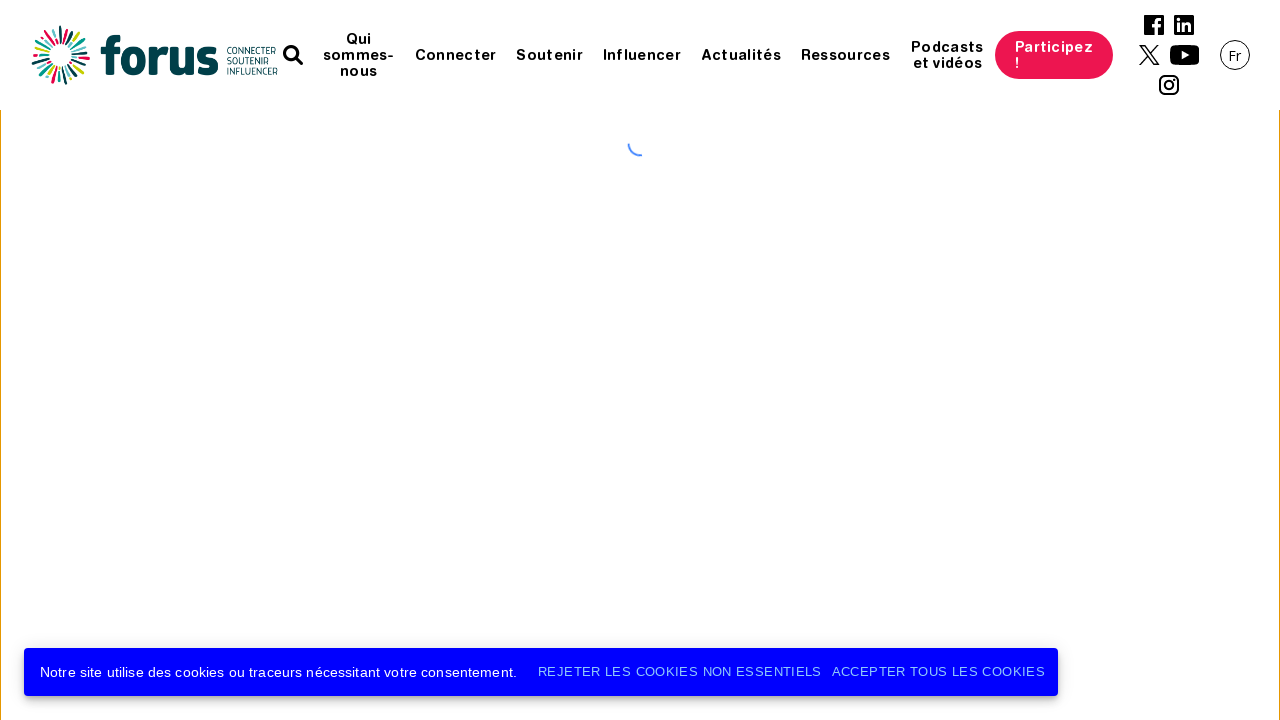

--- FILE ---
content_type: text/css
request_url: https://klhkpm8h.tinifycdn.com/global/fonts/HelveticaRoundedCondensed/stylesheet.css?v32
body_size: 404
content:
@font-face{font-display:swap;font-family:HelveticaRoundedCondensed;font-style:italic;font-weight:700;src:url(HelveticaRounded-BoldCondObl.woff2) format("woff2"),url(HelveticaRounded-BoldCondObl.woff) format("woff"),url(HelveticaRounded-BoldCondObl.ttf) format("truetype")}@font-face{font-display:swap;font-family:HelveticaRoundedCondensed;font-style:normal;font-weight:700;src:url(HelveticaRounded-BoldCond.woff2) format("woff2"),url(HelveticaRounded-BoldCond.woff) format("woff"),url(HelveticaRounded-BoldCond.ttf) format("truetype")}

--- FILE ---
content_type: text/css
request_url: https://klhkpm8h.tinifycdn.com/global/fonts/HelveticaRounded/stylesheet.css?v32
body_size: 857
content:
@font-face{font-display:swap;font-family:HelveticaRounded;font-style:italic;font-weight:700;src:url(HelveticaRounded-BoldObl.woff2) format("woff2"),url(HelveticaRounded-BoldObl.woff) format("woff"),url(HelveticaRounded-BoldObl.ttf) format("truetype")}@font-face{font-display:swap;font-family:HelveticaRounded;font-style:normal;font-weight:700;src:url(HelveticaRounded-Bold.woff2) format("woff2"),url(HelveticaRounded-Bold.woff) format("woff"),url(HelveticaRounded-Bold.ttf) format("truetype")}@font-face{font-display:swap;font-family:HelveticaRounded;font-style:italic;font-weight:900;src:url(HelveticaRounded-BlackObl.woff2) format("woff2"),url(HelveticaRounded-BlackObl.woff) format("woff"),url(HelveticaRounded-BlackObl.ttf) format("truetype")}@font-face{font-display:swap;font-family:HelveticaRounded;font-style:normal;font-weight:900;src:url(HelveticaRounded-Black.woff2) format("woff2"),url(HelveticaRounded-Black.woff) format("woff"),url(HelveticaRounded-Black.ttf) format("truetype")}

--- FILE ---
content_type: image/svg+xml
request_url: https://klhkpm8h.tinifycdn.com/main/social_network/6_black.svg?v32
body_size: 467
content:
<?xml version="1.0" encoding="utf-8"?>
<!-- Generator: Adobe Illustrator 27.8.0, SVG Export Plug-In . SVG Version: 6.00 Build 0)  -->
<svg version="1.1" id="Calque_1" xmlns="http://www.w3.org/2000/svg" xmlns:xlink="http://www.w3.org/1999/xlink" x="0px" y="0px"
	 viewBox="0 0 76.7 71.8" style="enable-background:new 0 0 76.7 71.8;" xml:space="preserve">
<g id="layer1" transform="translate(52.390088,-25.058597)">
	<path id="path1009" d="M-52.2,25.1l29.6,39.6l-29.8,32.2h6.7l26.1-28.2L1.5,96.9h22.8L-6.9,55l27.8-30h-6.7l-24,26l-19.4-26H-52.2z
		 M-42.3,30h10.5l46.3,61.9H4L-42.3,30z"/>
</g>
</svg>
